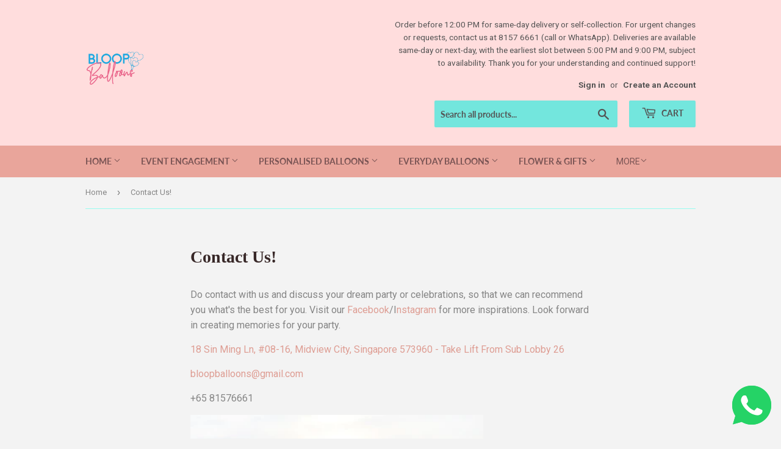

--- FILE ---
content_type: text/html; charset=utf-8
request_url: https://www.bloopballoons.com/pages/contact-us
body_size: 18902
content:
<!doctype html>
<html class="no-touch no-js">
<head>
  <script>(function(H){H.className=H.className.replace(/\bno-js\b/,'js')})(document.documentElement)</script>
  <!-- Basic page needs ================================================== -->
  <meta charset="utf-8">
  <meta http-equiv="X-UA-Compatible" content="IE=edge,chrome=1">

  
  <link rel="shortcut icon" href="//www.bloopballoons.com/cdn/shop/files/New_Bloop_Balloons_Logo_32x32.png?v=1613702903" type="image/png" />
  

  <!-- Title and description ================================================== -->
  <title>
  Customised Balloons Decorations for Birthday Party In Singapore &ndash; Bloop Balloons
  </title>

  
    <meta name="description" content="Celebrate in style with our customised balloon decorations! We have balloons for all occasions, birthday, anniversary, graduation, hen night party and wedding etc.">
  

  <!-- Product meta ================================================== -->
  <!-- /snippets/social-meta-tags.liquid -->




<meta property="og:site_name" content="Bloop Balloons">
<meta property="og:url" content="https://www.bloopballoons.com/pages/contact-us">
<meta property="og:title" content="Customised Balloons Decorations for Birthday Party In Singapore">
<meta property="og:type" content="website">
<meta property="og:description" content="Celebrate in style with our customised balloon decorations! We have balloons for all occasions, birthday, anniversary, graduation, hen night party and wedding etc.">





<meta name="twitter:card" content="summary_large_image">
<meta name="twitter:title" content="Customised Balloons Decorations for Birthday Party In Singapore">
<meta name="twitter:description" content="Celebrate in style with our customised balloon decorations! We have balloons for all occasions, birthday, anniversary, graduation, hen night party and wedding etc.">


  <!-- Helpers ================================================== -->
  <link rel="canonical" href="https://www.bloopballoons.com/pages/contact-us">
  <meta name="viewport" content="width=device-width,initial-scale=1">

  <!-- CSS ================================================== -->
  <link href="//www.bloopballoons.com/cdn/shop/t/5/assets/theme.scss.css?v=13976769583962899521767641802" rel="stylesheet" type="text/css" media="all" />

  <!-- Header hook for plugins ================================================== -->
  <script>window.performance && window.performance.mark && window.performance.mark('shopify.content_for_header.start');</script><meta name="google-site-verification" content="l634ycLXnoRcIx5EMByx5kr35wmas0Lieo5YyLsaTPQ">
<meta id="shopify-digital-wallet" name="shopify-digital-wallet" content="/192118821/digital_wallets/dialog">
<meta name="shopify-checkout-api-token" content="f76e600b9ec3aa5e00046f07a6e6548f">
<meta id="in-context-paypal-metadata" data-shop-id="192118821" data-venmo-supported="false" data-environment="production" data-locale="en_US" data-paypal-v4="true" data-currency="SGD">
<script async="async" src="/checkouts/internal/preloads.js?locale=en-SG"></script>
<script id="shopify-features" type="application/json">{"accessToken":"f76e600b9ec3aa5e00046f07a6e6548f","betas":["rich-media-storefront-analytics"],"domain":"www.bloopballoons.com","predictiveSearch":true,"shopId":192118821,"locale":"en"}</script>
<script>var Shopify = Shopify || {};
Shopify.shop = "bloop-balloons.myshopify.com";
Shopify.locale = "en";
Shopify.currency = {"active":"SGD","rate":"1.0"};
Shopify.country = "SG";
Shopify.theme = {"name":"Supply","id":78715158595,"schema_name":"Supply","schema_version":"8.9.5","theme_store_id":679,"role":"main"};
Shopify.theme.handle = "null";
Shopify.theme.style = {"id":null,"handle":null};
Shopify.cdnHost = "www.bloopballoons.com/cdn";
Shopify.routes = Shopify.routes || {};
Shopify.routes.root = "/";</script>
<script type="module">!function(o){(o.Shopify=o.Shopify||{}).modules=!0}(window);</script>
<script>!function(o){function n(){var o=[];function n(){o.push(Array.prototype.slice.apply(arguments))}return n.q=o,n}var t=o.Shopify=o.Shopify||{};t.loadFeatures=n(),t.autoloadFeatures=n()}(window);</script>
<script id="shop-js-analytics" type="application/json">{"pageType":"page"}</script>
<script defer="defer" async type="module" src="//www.bloopballoons.com/cdn/shopifycloud/shop-js/modules/v2/client.init-shop-cart-sync_BT-GjEfc.en.esm.js"></script>
<script defer="defer" async type="module" src="//www.bloopballoons.com/cdn/shopifycloud/shop-js/modules/v2/chunk.common_D58fp_Oc.esm.js"></script>
<script defer="defer" async type="module" src="//www.bloopballoons.com/cdn/shopifycloud/shop-js/modules/v2/chunk.modal_xMitdFEc.esm.js"></script>
<script type="module">
  await import("//www.bloopballoons.com/cdn/shopifycloud/shop-js/modules/v2/client.init-shop-cart-sync_BT-GjEfc.en.esm.js");
await import("//www.bloopballoons.com/cdn/shopifycloud/shop-js/modules/v2/chunk.common_D58fp_Oc.esm.js");
await import("//www.bloopballoons.com/cdn/shopifycloud/shop-js/modules/v2/chunk.modal_xMitdFEc.esm.js");

  window.Shopify.SignInWithShop?.initShopCartSync?.({"fedCMEnabled":true,"windoidEnabled":true});

</script>
<script>(function() {
  var isLoaded = false;
  function asyncLoad() {
    if (isLoaded) return;
    isLoaded = true;
    var urls = ["https:\/\/sprt-mws-legacy-files.spur-i-t.com\/deliverydate\/source.js?mw_deliverydate_t=1580754736\u0026shop=bloop-balloons.myshopify.com","https:\/\/beeapp.me\/jstag\/px-whatsapp.js?shop=bloop-balloons.myshopify.com"];
    for (var i = 0; i < urls.length; i++) {
      var s = document.createElement('script');
      s.type = 'text/javascript';
      s.async = true;
      s.src = urls[i];
      var x = document.getElementsByTagName('script')[0];
      x.parentNode.insertBefore(s, x);
    }
  };
  if(window.attachEvent) {
    window.attachEvent('onload', asyncLoad);
  } else {
    window.addEventListener('load', asyncLoad, false);
  }
})();</script>
<script id="__st">var __st={"a":192118821,"offset":28800,"reqid":"fd13f035-0cd3-471e-8a1d-a78ab848d7de-1769126139","pageurl":"www.bloopballoons.com\/pages\/contact-us","s":"pages-47404384323","u":"09e2fa9087e3","p":"page","rtyp":"page","rid":47404384323};</script>
<script>window.ShopifyPaypalV4VisibilityTracking = true;</script>
<script id="captcha-bootstrap">!function(){'use strict';const t='contact',e='account',n='new_comment',o=[[t,t],['blogs',n],['comments',n],[t,'customer']],c=[[e,'customer_login'],[e,'guest_login'],[e,'recover_customer_password'],[e,'create_customer']],r=t=>t.map((([t,e])=>`form[action*='/${t}']:not([data-nocaptcha='true']) input[name='form_type'][value='${e}']`)).join(','),a=t=>()=>t?[...document.querySelectorAll(t)].map((t=>t.form)):[];function s(){const t=[...o],e=r(t);return a(e)}const i='password',u='form_key',d=['recaptcha-v3-token','g-recaptcha-response','h-captcha-response',i],f=()=>{try{return window.sessionStorage}catch{return}},m='__shopify_v',_=t=>t.elements[u];function p(t,e,n=!1){try{const o=window.sessionStorage,c=JSON.parse(o.getItem(e)),{data:r}=function(t){const{data:e,action:n}=t;return t[m]||n?{data:e,action:n}:{data:t,action:n}}(c);for(const[e,n]of Object.entries(r))t.elements[e]&&(t.elements[e].value=n);n&&o.removeItem(e)}catch(o){console.error('form repopulation failed',{error:o})}}const l='form_type',E='cptcha';function T(t){t.dataset[E]=!0}const w=window,h=w.document,L='Shopify',v='ce_forms',y='captcha';let A=!1;((t,e)=>{const n=(g='f06e6c50-85a8-45c8-87d0-21a2b65856fe',I='https://cdn.shopify.com/shopifycloud/storefront-forms-hcaptcha/ce_storefront_forms_captcha_hcaptcha.v1.5.2.iife.js',D={infoText:'Protected by hCaptcha',privacyText:'Privacy',termsText:'Terms'},(t,e,n)=>{const o=w[L][v],c=o.bindForm;if(c)return c(t,g,e,D).then(n);var r;o.q.push([[t,g,e,D],n]),r=I,A||(h.body.append(Object.assign(h.createElement('script'),{id:'captcha-provider',async:!0,src:r})),A=!0)});var g,I,D;w[L]=w[L]||{},w[L][v]=w[L][v]||{},w[L][v].q=[],w[L][y]=w[L][y]||{},w[L][y].protect=function(t,e){n(t,void 0,e),T(t)},Object.freeze(w[L][y]),function(t,e,n,w,h,L){const[v,y,A,g]=function(t,e,n){const i=e?o:[],u=t?c:[],d=[...i,...u],f=r(d),m=r(i),_=r(d.filter((([t,e])=>n.includes(e))));return[a(f),a(m),a(_),s()]}(w,h,L),I=t=>{const e=t.target;return e instanceof HTMLFormElement?e:e&&e.form},D=t=>v().includes(t);t.addEventListener('submit',(t=>{const e=I(t);if(!e)return;const n=D(e)&&!e.dataset.hcaptchaBound&&!e.dataset.recaptchaBound,o=_(e),c=g().includes(e)&&(!o||!o.value);(n||c)&&t.preventDefault(),c&&!n&&(function(t){try{if(!f())return;!function(t){const e=f();if(!e)return;const n=_(t);if(!n)return;const o=n.value;o&&e.removeItem(o)}(t);const e=Array.from(Array(32),(()=>Math.random().toString(36)[2])).join('');!function(t,e){_(t)||t.append(Object.assign(document.createElement('input'),{type:'hidden',name:u})),t.elements[u].value=e}(t,e),function(t,e){const n=f();if(!n)return;const o=[...t.querySelectorAll(`input[type='${i}']`)].map((({name:t})=>t)),c=[...d,...o],r={};for(const[a,s]of new FormData(t).entries())c.includes(a)||(r[a]=s);n.setItem(e,JSON.stringify({[m]:1,action:t.action,data:r}))}(t,e)}catch(e){console.error('failed to persist form',e)}}(e),e.submit())}));const S=(t,e)=>{t&&!t.dataset[E]&&(n(t,e.some((e=>e===t))),T(t))};for(const o of['focusin','change'])t.addEventListener(o,(t=>{const e=I(t);D(e)&&S(e,y())}));const B=e.get('form_key'),M=e.get(l),P=B&&M;t.addEventListener('DOMContentLoaded',(()=>{const t=y();if(P)for(const e of t)e.elements[l].value===M&&p(e,B);[...new Set([...A(),...v().filter((t=>'true'===t.dataset.shopifyCaptcha))])].forEach((e=>S(e,t)))}))}(h,new URLSearchParams(w.location.search),n,t,e,['guest_login'])})(!0,!0)}();</script>
<script integrity="sha256-4kQ18oKyAcykRKYeNunJcIwy7WH5gtpwJnB7kiuLZ1E=" data-source-attribution="shopify.loadfeatures" defer="defer" src="//www.bloopballoons.com/cdn/shopifycloud/storefront/assets/storefront/load_feature-a0a9edcb.js" crossorigin="anonymous"></script>
<script data-source-attribution="shopify.dynamic_checkout.dynamic.init">var Shopify=Shopify||{};Shopify.PaymentButton=Shopify.PaymentButton||{isStorefrontPortableWallets:!0,init:function(){window.Shopify.PaymentButton.init=function(){};var t=document.createElement("script");t.src="https://www.bloopballoons.com/cdn/shopifycloud/portable-wallets/latest/portable-wallets.en.js",t.type="module",document.head.appendChild(t)}};
</script>
<script data-source-attribution="shopify.dynamic_checkout.buyer_consent">
  function portableWalletsHideBuyerConsent(e){var t=document.getElementById("shopify-buyer-consent"),n=document.getElementById("shopify-subscription-policy-button");t&&n&&(t.classList.add("hidden"),t.setAttribute("aria-hidden","true"),n.removeEventListener("click",e))}function portableWalletsShowBuyerConsent(e){var t=document.getElementById("shopify-buyer-consent"),n=document.getElementById("shopify-subscription-policy-button");t&&n&&(t.classList.remove("hidden"),t.removeAttribute("aria-hidden"),n.addEventListener("click",e))}window.Shopify?.PaymentButton&&(window.Shopify.PaymentButton.hideBuyerConsent=portableWalletsHideBuyerConsent,window.Shopify.PaymentButton.showBuyerConsent=portableWalletsShowBuyerConsent);
</script>
<script data-source-attribution="shopify.dynamic_checkout.cart.bootstrap">document.addEventListener("DOMContentLoaded",(function(){function t(){return document.querySelector("shopify-accelerated-checkout-cart, shopify-accelerated-checkout")}if(t())Shopify.PaymentButton.init();else{new MutationObserver((function(e,n){t()&&(Shopify.PaymentButton.init(),n.disconnect())})).observe(document.body,{childList:!0,subtree:!0})}}));
</script>
<link id="shopify-accelerated-checkout-styles" rel="stylesheet" media="screen" href="https://www.bloopballoons.com/cdn/shopifycloud/portable-wallets/latest/accelerated-checkout-backwards-compat.css" crossorigin="anonymous">
<style id="shopify-accelerated-checkout-cart">
        #shopify-buyer-consent {
  margin-top: 1em;
  display: inline-block;
  width: 100%;
}

#shopify-buyer-consent.hidden {
  display: none;
}

#shopify-subscription-policy-button {
  background: none;
  border: none;
  padding: 0;
  text-decoration: underline;
  font-size: inherit;
  cursor: pointer;
}

#shopify-subscription-policy-button::before {
  box-shadow: none;
}

      </style>

<script>window.performance && window.performance.mark && window.performance.mark('shopify.content_for_header.end');</script>

  
  

  <script src="//www.bloopballoons.com/cdn/shop/t/5/assets/jquery-2.2.3.min.js?v=58211863146907186831577388163" type="text/javascript"></script>

  <script src="//www.bloopballoons.com/cdn/shop/t/5/assets/lazysizes.min.js?v=8147953233334221341577388164" async="async"></script>
  <script src="//www.bloopballoons.com/cdn/shop/t/5/assets/vendor.js?v=106177282645720727331577388166" defer="defer"></script>
  <script src="//www.bloopballoons.com/cdn/shop/t/5/assets/theme.js?v=25302956473073369311739190274" defer="defer"></script>
  <link href="//www.bloopballoons.com/cdn/shop/t/5/assets/shopstorm-apps.scss.css?v=44200075104732991851577624205" rel="stylesheet" type="text/css" media="all" />
  <script async src="https://app-cdn.productcustomizer.com/assets/storefront/product-customizer-v2-38ff7ba5c696ad5727db29bc077fb96ae4e000d3b5e685f8c9ede3fe839320a8.js?shop=bloop-balloons.myshopify.com" type="text/javascript"></script>
  <script src="https://shopoe.net/app.js"></script>

<!--   This area was rendered by Stores App --> 
	<link rel="stylesheet" href="//www.bloopballoons.com/cdn/shop/t/5/assets/globostores.scss.css?v=36929147300544519021579708560" type="text/css" media="all">


<script src="https://cdn.klokantech.com/maptilerlayer/v1/index.js"></script>
<script>
    var gbStoreProduct = null;
    var gbStoreOrder = [];
    var StoresApp = StoresApp || {};
    StoresApp.shopUrl = 'bloop-balloons.myshopify.com';
    var gbStoreSetting = {"design":{"color":{"textOutOfStock":"#ff0000","textInStock":"#0000ff","textShippingMethod":"#000000","shippingMethodBackground":"#fbfbfb","shippingMethodHover":"#dbe78e","textShippingMethodHover":"000000","textShippingMethodSelected":"000000","shippingMethodSelected":"#f5deb3","calendarBackground":"#ffffff","dayHover":"#b1dcfb","daySelected":"#0089ec","calendarText":"#000000","textDayHover":"#000000","textDaySelected":"#000000","timeSlot":"#ffffff","timeSlotHover":"#b1dcfb","timeSlotSelected":"#0089ec","textTimeSlot":"#000000","textTimeSlotHover":"#000000","textTimeSlotSelected":"#000000"},"items":["shipping","storePickup","localDelivery"]},"storePickup":{"status":true,"filter":{"status":true,"name":true,"tag":true,"group":true,"radius":true},"pickup_condition":{"subtotal":{"greater":null,"less":null},"operator":"AND","quantity":{"greater":null,"less":null},"enable_pickup":"1"}},"general":{"googleMap":{"status":false,"apiKey":null,"style":"Standard","zoom":"12","pinIcon":"https:\/\/stores.globosoftware.net\/images\/location-512.png","distance_length_unit":"km"},"inventory":{"hideOutOfStockLocations":false,"onlyShowOutOfStockOrInStock":false,"showUnlinkedLocations":false,"useInventoryThreshold":false,"outOfStock":{"number":0,"text":"Out of Stock"},"lowStock":{"number":5,"text":"Low Stock"},"highStock":{"number":null,"text":"High Stock"},"noInventoryFound":{"show":false,"text":null}}},"localDelivery":{"status":true,"validation":"0","distance":"50","distanceUnit":"km"},"shipping":{"status":false},"json_map_style":"[]"};
    var gbStoreLanguages = [{"name":"English","code":"en","translate":{"widget":{"enterPostalCode":"Enter your postal code into the field below to check if you are eligible for local delivery:","dateLocalDeliveryPlaceholder":"Choose the delivery date.","dateLocalDeliveryRequiredMessage":"Please select a delivery date.","noStoreFound":"No stores were found.","shippingText":"Shipping","storePickupText":"Store Pickup","localDeliveryText":"Local Delivery","findLocationText":"Find location button","findLocationPlaceholder":"Find my location","filterByGroup":"Filter by group","filterByTag":"Filter by tag","moreInfoText":"More information","dateTimePlaceholder":"Choose datetime","pickupStoreRequiredMessage":"Please pickup a store","pickupTimeRequiredMessage":"Please pickup a store","popupGetDirection":"Get Directions","popupPhone":"Phone","popupFax":"Fax","popupEmail":"Email","popupNote":"Note","popupOpenHour":"Opening hours","popupStoreClose":"Store Close","searchText":"Search button","mondayText":"Monday","tuesdayText":"Tuesday","wednesdayText":"Wednesday","thursdayText":"Thursday","fridayText":"Friday","saturdayText":"Saturday","sundayText":"Sunday","zipCodeRequiredMessage":"Please enter a valid zipcode","deliveryNotAvailable":"Sorry, delivery is not available in your area.","deliveryAvailable":"Great! You are eligible for delivery."},"checkout":{"contact":{"shipping_address_title":"Pickup information"},"thank_you":{"marker":{"shipping":"Pickup address"},"shipping_address_title":"Pickup address"},"general":{"continue_to_shipping_method":"Continue"},"order_summary":{"free_shipping_discount_label":"Free pickup","shipping_label":"Store Pickup"},"shipping":{"title":"Store Pickup","waiting_on_rate_notice":"Please wait while we fetch available pickup rates...","no_rates_for_cart_or_destination_notice":"Pickup is not available for your cart or destination.","no_rates_for_country_notice":"We don't offer pickups in .","please_enter_your_shipping_information_notice":"Please go back to the shopping cart page and choose a pickup location."},"payment":{"same_billing_address_label":"Please use the option below \u2b07","different_billing_address_label":"Use a different billing address"}}}}];
    var gbStoreProductDefault = {"productId":4389841895491,"variantId":31365283872835,"title":"Store Pickup","handle":"globo-store-pickup"};
    var gbStoreLanguageDefault = "en";
        StoresApp.locale = StoresApp.locale || "en";
        StoresApp.shopGoogleMapStyle= '[]';
        StoresApp.defaultLat = 21.046895;
        StoresApp.defaultLong = 105.788200;
        StoresApp.zoomLevel = "12";
        StoresApp.distance_unit = "km";
        StoresApp.hasStoreIcon = true;
        StoresApp.item_count = 0;
        StoresApp.total_price = 0;
        StoresApp.translation_6 = "Not found";
        StoresApp.defaultIcon = 'https://stores.globosoftware.net/images/location-512.png';
        StoresApp.isCartPage = false;
        StoresApp.enable_pickup = 1;
        StoresApp.translation= {"enterPostalCode":"Enter your postal code into the field below to check if you are eligible for local delivery:","dateLocalDeliveryPlaceholder":"Choose the delivery date.","dateLocalDeliveryRequiredMessage":"Please select a delivery date.","noStoreFound":"No stores were found.","shippingText":"Shipping","storePickupText":"Store Pickup","localDeliveryText":"Local Delivery","findLocationText":"Find location button","findLocationPlaceholder":"Find my location","filterByGroup":"Filter by group","filterByTag":"Filter by tag","moreInfoText":"More information","dateTimePlaceholder":"Choose datetime","pickupStoreRequiredMessage":"Please pickup a store","pickupTimeRequiredMessage":"Please pickup a store","popupGetDirection":"Get Directions","popupPhone":"Phone","popupFax":"Fax","popupEmail":"Email","popupNote":"Note","popupOpenHour":"Opening hours","popupStoreClose":"Store Close","searchText":"Search button","mondayText":"Monday","tuesdayText":"Tuesday","wednesdayText":"Wednesday","thursdayText":"Thursday","fridayText":"Friday","saturdayText":"Saturday","sundayText":"Sunday","zipCodeRequiredMessage":"Please enter a valid zipcode","deliveryNotAvailable":"Sorry, delivery is not available in your area.","deliveryAvailable":"Great! You are eligible for delivery."};
        StoresApp.settings = {"subtotal":{"greater":null,"less":null},"operator":"AND","quantity":{"greater":null,"less":null},"enable_pickup":"1"};
</script>


<script type="text/javascript" src="//www.bloopballoons.com/cdn/shop/t/5/assets/globostoreslist.js?v=52194139063577340911579708564" async></script>


 
<!-- End Area -->
<!-- BEGIN app block: shopify://apps/delivery-pickup/blocks/odd-block/80605365-b4f4-42ba-9b84-3d39984a49dc -->  
  
  
  
  
  <script>
    function _0x2197(_0x2946b1,_0x6c7c4c){var _0x15d7c5=_0x15d7();return _0x2197=function(_0x219790,_0xc28fad){_0x219790=_0x219790-0x11e;var _0x5e1640=_0x15d7c5[_0x219790];return _0x5e1640;},_0x2197(_0x2946b1,_0x6c7c4c);}var _0x50d14b=_0x2197;(function(_0x227c2c,_0x423dfc){var _0x1ec0c9=_0x2197,_0x4f0baa=_0x227c2c();while(!![]){try{var _0x411c1e=parseInt(_0x1ec0c9(0x128))/0x1*(-parseInt(_0x1ec0c9(0x123))/0x2)+-parseInt(_0x1ec0c9(0x12b))/0x3+-parseInt(_0x1ec0c9(0x131))/0x4*(-parseInt(_0x1ec0c9(0x132))/0x5)+parseInt(_0x1ec0c9(0x133))/0x6*(parseInt(_0x1ec0c9(0x130))/0x7)+parseInt(_0x1ec0c9(0x126))/0x8*(-parseInt(_0x1ec0c9(0x12c))/0x9)+parseInt(_0x1ec0c9(0x121))/0xa+-parseInt(_0x1ec0c9(0x11e))/0xb*(-parseInt(_0x1ec0c9(0x135))/0xc);if(_0x411c1e===_0x423dfc)break;else _0x4f0baa['push'](_0x4f0baa['shift']());}catch(_0x405d49){_0x4f0baa['push'](_0x4f0baa['shift']());}}}(_0x15d7,0x9a9d2),window[_0x50d14b(0x12e)]=_0x50d14b(0x127));if(location['href'][_0x50d14b(0x12a)](_0x50d14b(0x136))){var order_id=atob(location[_0x50d14b(0x120)][_0x50d14b(0x129)]('?data=')[0x1])[_0x50d14b(0x129)]('&')[0x0][_0x50d14b(0x129)]('order_id=')[0x1],ty_link=atob(location[_0x50d14b(0x120)][_0x50d14b(0x129)](_0x50d14b(0x12f))[0x1])[_0x50d14b(0x129)]('&')[0x1][_0x50d14b(0x129)](_0x50d14b(0x137))[0x1],exist_id=localStorage[_0x50d14b(0x134)](_0x50d14b(0x122)),orderArray={};exist_id?(!JSON[_0x50d14b(0x124)](exist_id)[order_id]&&(orderArray[order_id]='0'),orderArray={...JSON['parse'](exist_id),...orderArray}):orderArray[order_id]='0',window[_0x50d14b(0x138)][_0x50d14b(0x125)](_0x50d14b(0x122),JSON[_0x50d14b(0x12d)](orderArray)),ty_link!=''&&(window[_0x50d14b(0x11f)]=ty_link);}function _0x15d7(){var _0x478bff=['997208RoDepl','{"0":1}','418478tReEui','split','includes','2243148YpOopi','81UqgdRC','stringify','prevent_checkout','?data=','35vemzzr','120NhMRkl','202715cchOqN','55716JRSdAd','getItem','20389548XjGGUI','data','order_link=','localStorage','11HvWIeX','location','href','7964580uJGPEk','order_id','6wJgwxN','parse','setItem'];_0x15d7=function(){return _0x478bff;};return _0x15d7();}
  </script><!-- When to load our JS only in cart page but we need to load in customer order detail and account page for reschedule order details --><!-- To load our preview using "run wizard" button that time use this JS -->
 <script type="text/javascript" async src="https://odd.identixweb.com/order-delivery-date/assets/js/odd_preview.min.js"></script>

  <!-- END app block --><meta property="og:image" content="https://cdn.shopify.com/s/files/1/0001/9211/8821/files/Happy_Graduation_June_2025_656a9cec-0387-45c8-a3cb-44ff2bc9d104.gif?v=1750591236" />
<meta property="og:image:secure_url" content="https://cdn.shopify.com/s/files/1/0001/9211/8821/files/Happy_Graduation_June_2025_656a9cec-0387-45c8-a3cb-44ff2bc9d104.gif?v=1750591236" />
<meta property="og:image:width" content="2245" />
<meta property="og:image:height" content="880" />
<link href="https://monorail-edge.shopifysvc.com" rel="dns-prefetch">
<script>(function(){if ("sendBeacon" in navigator && "performance" in window) {try {var session_token_from_headers = performance.getEntriesByType('navigation')[0].serverTiming.find(x => x.name == '_s').description;} catch {var session_token_from_headers = undefined;}var session_cookie_matches = document.cookie.match(/_shopify_s=([^;]*)/);var session_token_from_cookie = session_cookie_matches && session_cookie_matches.length === 2 ? session_cookie_matches[1] : "";var session_token = session_token_from_headers || session_token_from_cookie || "";function handle_abandonment_event(e) {var entries = performance.getEntries().filter(function(entry) {return /monorail-edge.shopifysvc.com/.test(entry.name);});if (!window.abandonment_tracked && entries.length === 0) {window.abandonment_tracked = true;var currentMs = Date.now();var navigation_start = performance.timing.navigationStart;var payload = {shop_id: 192118821,url: window.location.href,navigation_start,duration: currentMs - navigation_start,session_token,page_type: "page"};window.navigator.sendBeacon("https://monorail-edge.shopifysvc.com/v1/produce", JSON.stringify({schema_id: "online_store_buyer_site_abandonment/1.1",payload: payload,metadata: {event_created_at_ms: currentMs,event_sent_at_ms: currentMs}}));}}window.addEventListener('pagehide', handle_abandonment_event);}}());</script>
<script id="web-pixels-manager-setup">(function e(e,d,r,n,o){if(void 0===o&&(o={}),!Boolean(null===(a=null===(i=window.Shopify)||void 0===i?void 0:i.analytics)||void 0===a?void 0:a.replayQueue)){var i,a;window.Shopify=window.Shopify||{};var t=window.Shopify;t.analytics=t.analytics||{};var s=t.analytics;s.replayQueue=[],s.publish=function(e,d,r){return s.replayQueue.push([e,d,r]),!0};try{self.performance.mark("wpm:start")}catch(e){}var l=function(){var e={modern:/Edge?\/(1{2}[4-9]|1[2-9]\d|[2-9]\d{2}|\d{4,})\.\d+(\.\d+|)|Firefox\/(1{2}[4-9]|1[2-9]\d|[2-9]\d{2}|\d{4,})\.\d+(\.\d+|)|Chrom(ium|e)\/(9{2}|\d{3,})\.\d+(\.\d+|)|(Maci|X1{2}).+ Version\/(15\.\d+|(1[6-9]|[2-9]\d|\d{3,})\.\d+)([,.]\d+|)( \(\w+\)|)( Mobile\/\w+|) Safari\/|Chrome.+OPR\/(9{2}|\d{3,})\.\d+\.\d+|(CPU[ +]OS|iPhone[ +]OS|CPU[ +]iPhone|CPU IPhone OS|CPU iPad OS)[ +]+(15[._]\d+|(1[6-9]|[2-9]\d|\d{3,})[._]\d+)([._]\d+|)|Android:?[ /-](13[3-9]|1[4-9]\d|[2-9]\d{2}|\d{4,})(\.\d+|)(\.\d+|)|Android.+Firefox\/(13[5-9]|1[4-9]\d|[2-9]\d{2}|\d{4,})\.\d+(\.\d+|)|Android.+Chrom(ium|e)\/(13[3-9]|1[4-9]\d|[2-9]\d{2}|\d{4,})\.\d+(\.\d+|)|SamsungBrowser\/([2-9]\d|\d{3,})\.\d+/,legacy:/Edge?\/(1[6-9]|[2-9]\d|\d{3,})\.\d+(\.\d+|)|Firefox\/(5[4-9]|[6-9]\d|\d{3,})\.\d+(\.\d+|)|Chrom(ium|e)\/(5[1-9]|[6-9]\d|\d{3,})\.\d+(\.\d+|)([\d.]+$|.*Safari\/(?![\d.]+ Edge\/[\d.]+$))|(Maci|X1{2}).+ Version\/(10\.\d+|(1[1-9]|[2-9]\d|\d{3,})\.\d+)([,.]\d+|)( \(\w+\)|)( Mobile\/\w+|) Safari\/|Chrome.+OPR\/(3[89]|[4-9]\d|\d{3,})\.\d+\.\d+|(CPU[ +]OS|iPhone[ +]OS|CPU[ +]iPhone|CPU IPhone OS|CPU iPad OS)[ +]+(10[._]\d+|(1[1-9]|[2-9]\d|\d{3,})[._]\d+)([._]\d+|)|Android:?[ /-](13[3-9]|1[4-9]\d|[2-9]\d{2}|\d{4,})(\.\d+|)(\.\d+|)|Mobile Safari.+OPR\/([89]\d|\d{3,})\.\d+\.\d+|Android.+Firefox\/(13[5-9]|1[4-9]\d|[2-9]\d{2}|\d{4,})\.\d+(\.\d+|)|Android.+Chrom(ium|e)\/(13[3-9]|1[4-9]\d|[2-9]\d{2}|\d{4,})\.\d+(\.\d+|)|Android.+(UC? ?Browser|UCWEB|U3)[ /]?(15\.([5-9]|\d{2,})|(1[6-9]|[2-9]\d|\d{3,})\.\d+)\.\d+|SamsungBrowser\/(5\.\d+|([6-9]|\d{2,})\.\d+)|Android.+MQ{2}Browser\/(14(\.(9|\d{2,})|)|(1[5-9]|[2-9]\d|\d{3,})(\.\d+|))(\.\d+|)|K[Aa][Ii]OS\/(3\.\d+|([4-9]|\d{2,})\.\d+)(\.\d+|)/},d=e.modern,r=e.legacy,n=navigator.userAgent;return n.match(d)?"modern":n.match(r)?"legacy":"unknown"}(),u="modern"===l?"modern":"legacy",c=(null!=n?n:{modern:"",legacy:""})[u],f=function(e){return[e.baseUrl,"/wpm","/b",e.hashVersion,"modern"===e.buildTarget?"m":"l",".js"].join("")}({baseUrl:d,hashVersion:r,buildTarget:u}),m=function(e){var d=e.version,r=e.bundleTarget,n=e.surface,o=e.pageUrl,i=e.monorailEndpoint;return{emit:function(e){var a=e.status,t=e.errorMsg,s=(new Date).getTime(),l=JSON.stringify({metadata:{event_sent_at_ms:s},events:[{schema_id:"web_pixels_manager_load/3.1",payload:{version:d,bundle_target:r,page_url:o,status:a,surface:n,error_msg:t},metadata:{event_created_at_ms:s}}]});if(!i)return console&&console.warn&&console.warn("[Web Pixels Manager] No Monorail endpoint provided, skipping logging."),!1;try{return self.navigator.sendBeacon.bind(self.navigator)(i,l)}catch(e){}var u=new XMLHttpRequest;try{return u.open("POST",i,!0),u.setRequestHeader("Content-Type","text/plain"),u.send(l),!0}catch(e){return console&&console.warn&&console.warn("[Web Pixels Manager] Got an unhandled error while logging to Monorail."),!1}}}}({version:r,bundleTarget:l,surface:e.surface,pageUrl:self.location.href,monorailEndpoint:e.monorailEndpoint});try{o.browserTarget=l,function(e){var d=e.src,r=e.async,n=void 0===r||r,o=e.onload,i=e.onerror,a=e.sri,t=e.scriptDataAttributes,s=void 0===t?{}:t,l=document.createElement("script"),u=document.querySelector("head"),c=document.querySelector("body");if(l.async=n,l.src=d,a&&(l.integrity=a,l.crossOrigin="anonymous"),s)for(var f in s)if(Object.prototype.hasOwnProperty.call(s,f))try{l.dataset[f]=s[f]}catch(e){}if(o&&l.addEventListener("load",o),i&&l.addEventListener("error",i),u)u.appendChild(l);else{if(!c)throw new Error("Did not find a head or body element to append the script");c.appendChild(l)}}({src:f,async:!0,onload:function(){if(!function(){var e,d;return Boolean(null===(d=null===(e=window.Shopify)||void 0===e?void 0:e.analytics)||void 0===d?void 0:d.initialized)}()){var d=window.webPixelsManager.init(e)||void 0;if(d){var r=window.Shopify.analytics;r.replayQueue.forEach((function(e){var r=e[0],n=e[1],o=e[2];d.publishCustomEvent(r,n,o)})),r.replayQueue=[],r.publish=d.publishCustomEvent,r.visitor=d.visitor,r.initialized=!0}}},onerror:function(){return m.emit({status:"failed",errorMsg:"".concat(f," has failed to load")})},sri:function(e){var d=/^sha384-[A-Za-z0-9+/=]+$/;return"string"==typeof e&&d.test(e)}(c)?c:"",scriptDataAttributes:o}),m.emit({status:"loading"})}catch(e){m.emit({status:"failed",errorMsg:(null==e?void 0:e.message)||"Unknown error"})}}})({shopId: 192118821,storefrontBaseUrl: "https://www.bloopballoons.com",extensionsBaseUrl: "https://extensions.shopifycdn.com/cdn/shopifycloud/web-pixels-manager",monorailEndpoint: "https://monorail-edge.shopifysvc.com/unstable/produce_batch",surface: "storefront-renderer",enabledBetaFlags: ["2dca8a86"],webPixelsConfigList: [{"id":"756646136","configuration":"{\"accountID\":\"111\"}","eventPayloadVersion":"v1","runtimeContext":"STRICT","scriptVersion":"08884ba34b1cf5b482b30f8d9d572f18","type":"APP","apiClientId":1788279,"privacyPurposes":["ANALYTICS","MARKETING","SALE_OF_DATA"],"dataSharingAdjustments":{"protectedCustomerApprovalScopes":["read_customer_address","read_customer_email","read_customer_name","read_customer_personal_data","read_customer_phone"]}},{"id":"477561080","configuration":"{\"config\":\"{\\\"pixel_id\\\":\\\"AW-711679596\\\",\\\"target_country\\\":\\\"SG\\\",\\\"gtag_events\\\":[{\\\"type\\\":\\\"search\\\",\\\"action_label\\\":\\\"AW-711679596\\\/rSg3CK28jMABEOy8rdMC\\\"},{\\\"type\\\":\\\"begin_checkout\\\",\\\"action_label\\\":\\\"AW-711679596\\\/ZeGVCKq8jMABEOy8rdMC\\\"},{\\\"type\\\":\\\"view_item\\\",\\\"action_label\\\":[\\\"AW-711679596\\\/ig8eCKS2jMABEOy8rdMC\\\",\\\"MC-8L2EFZE76G\\\"]},{\\\"type\\\":\\\"purchase\\\",\\\"action_label\\\":[\\\"AW-711679596\\\/6GCnCKG2jMABEOy8rdMC\\\",\\\"MC-8L2EFZE76G\\\"]},{\\\"type\\\":\\\"page_view\\\",\\\"action_label\\\":[\\\"AW-711679596\\\/gRUxCJ62jMABEOy8rdMC\\\",\\\"MC-8L2EFZE76G\\\"]},{\\\"type\\\":\\\"add_payment_info\\\",\\\"action_label\\\":\\\"AW-711679596\\\/qtVpCKi9jMABEOy8rdMC\\\"},{\\\"type\\\":\\\"add_to_cart\\\",\\\"action_label\\\":\\\"AW-711679596\\\/WfMJCKe2jMABEOy8rdMC\\\"}],\\\"enable_monitoring_mode\\\":false}\"}","eventPayloadVersion":"v1","runtimeContext":"OPEN","scriptVersion":"b2a88bafab3e21179ed38636efcd8a93","type":"APP","apiClientId":1780363,"privacyPurposes":[],"dataSharingAdjustments":{"protectedCustomerApprovalScopes":["read_customer_address","read_customer_email","read_customer_name","read_customer_personal_data","read_customer_phone"]}},{"id":"148603128","configuration":"{\"pixel_id\":\"1366755676836360\",\"pixel_type\":\"facebook_pixel\",\"metaapp_system_user_token\":\"-\"}","eventPayloadVersion":"v1","runtimeContext":"OPEN","scriptVersion":"ca16bc87fe92b6042fbaa3acc2fbdaa6","type":"APP","apiClientId":2329312,"privacyPurposes":["ANALYTICS","MARKETING","SALE_OF_DATA"],"dataSharingAdjustments":{"protectedCustomerApprovalScopes":["read_customer_address","read_customer_email","read_customer_name","read_customer_personal_data","read_customer_phone"]}},{"id":"82641144","eventPayloadVersion":"v1","runtimeContext":"LAX","scriptVersion":"1","type":"CUSTOM","privacyPurposes":["ANALYTICS"],"name":"Google Analytics tag (migrated)"},{"id":"shopify-app-pixel","configuration":"{}","eventPayloadVersion":"v1","runtimeContext":"STRICT","scriptVersion":"0450","apiClientId":"shopify-pixel","type":"APP","privacyPurposes":["ANALYTICS","MARKETING"]},{"id":"shopify-custom-pixel","eventPayloadVersion":"v1","runtimeContext":"LAX","scriptVersion":"0450","apiClientId":"shopify-pixel","type":"CUSTOM","privacyPurposes":["ANALYTICS","MARKETING"]}],isMerchantRequest: false,initData: {"shop":{"name":"Bloop Balloons","paymentSettings":{"currencyCode":"SGD"},"myshopifyDomain":"bloop-balloons.myshopify.com","countryCode":"SG","storefrontUrl":"https:\/\/www.bloopballoons.com"},"customer":null,"cart":null,"checkout":null,"productVariants":[],"purchasingCompany":null},},"https://www.bloopballoons.com/cdn","fcfee988w5aeb613cpc8e4bc33m6693e112",{"modern":"","legacy":""},{"shopId":"192118821","storefrontBaseUrl":"https:\/\/www.bloopballoons.com","extensionBaseUrl":"https:\/\/extensions.shopifycdn.com\/cdn\/shopifycloud\/web-pixels-manager","surface":"storefront-renderer","enabledBetaFlags":"[\"2dca8a86\"]","isMerchantRequest":"false","hashVersion":"fcfee988w5aeb613cpc8e4bc33m6693e112","publish":"custom","events":"[[\"page_viewed\",{}]]"});</script><script>
  window.ShopifyAnalytics = window.ShopifyAnalytics || {};
  window.ShopifyAnalytics.meta = window.ShopifyAnalytics.meta || {};
  window.ShopifyAnalytics.meta.currency = 'SGD';
  var meta = {"page":{"pageType":"page","resourceType":"page","resourceId":47404384323,"requestId":"fd13f035-0cd3-471e-8a1d-a78ab848d7de-1769126139"}};
  for (var attr in meta) {
    window.ShopifyAnalytics.meta[attr] = meta[attr];
  }
</script>
<script class="analytics">
  (function () {
    var customDocumentWrite = function(content) {
      var jquery = null;

      if (window.jQuery) {
        jquery = window.jQuery;
      } else if (window.Checkout && window.Checkout.$) {
        jquery = window.Checkout.$;
      }

      if (jquery) {
        jquery('body').append(content);
      }
    };

    var hasLoggedConversion = function(token) {
      if (token) {
        return document.cookie.indexOf('loggedConversion=' + token) !== -1;
      }
      return false;
    }

    var setCookieIfConversion = function(token) {
      if (token) {
        var twoMonthsFromNow = new Date(Date.now());
        twoMonthsFromNow.setMonth(twoMonthsFromNow.getMonth() + 2);

        document.cookie = 'loggedConversion=' + token + '; expires=' + twoMonthsFromNow;
      }
    }

    var trekkie = window.ShopifyAnalytics.lib = window.trekkie = window.trekkie || [];
    if (trekkie.integrations) {
      return;
    }
    trekkie.methods = [
      'identify',
      'page',
      'ready',
      'track',
      'trackForm',
      'trackLink'
    ];
    trekkie.factory = function(method) {
      return function() {
        var args = Array.prototype.slice.call(arguments);
        args.unshift(method);
        trekkie.push(args);
        return trekkie;
      };
    };
    for (var i = 0; i < trekkie.methods.length; i++) {
      var key = trekkie.methods[i];
      trekkie[key] = trekkie.factory(key);
    }
    trekkie.load = function(config) {
      trekkie.config = config || {};
      trekkie.config.initialDocumentCookie = document.cookie;
      var first = document.getElementsByTagName('script')[0];
      var script = document.createElement('script');
      script.type = 'text/javascript';
      script.onerror = function(e) {
        var scriptFallback = document.createElement('script');
        scriptFallback.type = 'text/javascript';
        scriptFallback.onerror = function(error) {
                var Monorail = {
      produce: function produce(monorailDomain, schemaId, payload) {
        var currentMs = new Date().getTime();
        var event = {
          schema_id: schemaId,
          payload: payload,
          metadata: {
            event_created_at_ms: currentMs,
            event_sent_at_ms: currentMs
          }
        };
        return Monorail.sendRequest("https://" + monorailDomain + "/v1/produce", JSON.stringify(event));
      },
      sendRequest: function sendRequest(endpointUrl, payload) {
        // Try the sendBeacon API
        if (window && window.navigator && typeof window.navigator.sendBeacon === 'function' && typeof window.Blob === 'function' && !Monorail.isIos12()) {
          var blobData = new window.Blob([payload], {
            type: 'text/plain'
          });

          if (window.navigator.sendBeacon(endpointUrl, blobData)) {
            return true;
          } // sendBeacon was not successful

        } // XHR beacon

        var xhr = new XMLHttpRequest();

        try {
          xhr.open('POST', endpointUrl);
          xhr.setRequestHeader('Content-Type', 'text/plain');
          xhr.send(payload);
        } catch (e) {
          console.log(e);
        }

        return false;
      },
      isIos12: function isIos12() {
        return window.navigator.userAgent.lastIndexOf('iPhone; CPU iPhone OS 12_') !== -1 || window.navigator.userAgent.lastIndexOf('iPad; CPU OS 12_') !== -1;
      }
    };
    Monorail.produce('monorail-edge.shopifysvc.com',
      'trekkie_storefront_load_errors/1.1',
      {shop_id: 192118821,
      theme_id: 78715158595,
      app_name: "storefront",
      context_url: window.location.href,
      source_url: "//www.bloopballoons.com/cdn/s/trekkie.storefront.8d95595f799fbf7e1d32231b9a28fd43b70c67d3.min.js"});

        };
        scriptFallback.async = true;
        scriptFallback.src = '//www.bloopballoons.com/cdn/s/trekkie.storefront.8d95595f799fbf7e1d32231b9a28fd43b70c67d3.min.js';
        first.parentNode.insertBefore(scriptFallback, first);
      };
      script.async = true;
      script.src = '//www.bloopballoons.com/cdn/s/trekkie.storefront.8d95595f799fbf7e1d32231b9a28fd43b70c67d3.min.js';
      first.parentNode.insertBefore(script, first);
    };
    trekkie.load(
      {"Trekkie":{"appName":"storefront","development":false,"defaultAttributes":{"shopId":192118821,"isMerchantRequest":null,"themeId":78715158595,"themeCityHash":"7404198919371918209","contentLanguage":"en","currency":"SGD","eventMetadataId":"b0339989-2e53-41c7-adb8-369c2e8be555"},"isServerSideCookieWritingEnabled":true,"monorailRegion":"shop_domain","enabledBetaFlags":["65f19447"]},"Session Attribution":{},"S2S":{"facebookCapiEnabled":true,"source":"trekkie-storefront-renderer","apiClientId":580111}}
    );

    var loaded = false;
    trekkie.ready(function() {
      if (loaded) return;
      loaded = true;

      window.ShopifyAnalytics.lib = window.trekkie;

      var originalDocumentWrite = document.write;
      document.write = customDocumentWrite;
      try { window.ShopifyAnalytics.merchantGoogleAnalytics.call(this); } catch(error) {};
      document.write = originalDocumentWrite;

      window.ShopifyAnalytics.lib.page(null,{"pageType":"page","resourceType":"page","resourceId":47404384323,"requestId":"fd13f035-0cd3-471e-8a1d-a78ab848d7de-1769126139","shopifyEmitted":true});

      var match = window.location.pathname.match(/checkouts\/(.+)\/(thank_you|post_purchase)/)
      var token = match? match[1]: undefined;
      if (!hasLoggedConversion(token)) {
        setCookieIfConversion(token);
        
      }
    });


        var eventsListenerScript = document.createElement('script');
        eventsListenerScript.async = true;
        eventsListenerScript.src = "//www.bloopballoons.com/cdn/shopifycloud/storefront/assets/shop_events_listener-3da45d37.js";
        document.getElementsByTagName('head')[0].appendChild(eventsListenerScript);

})();</script>
  <script>
  if (!window.ga || (window.ga && typeof window.ga !== 'function')) {
    window.ga = function ga() {
      (window.ga.q = window.ga.q || []).push(arguments);
      if (window.Shopify && window.Shopify.analytics && typeof window.Shopify.analytics.publish === 'function') {
        window.Shopify.analytics.publish("ga_stub_called", {}, {sendTo: "google_osp_migration"});
      }
      console.error("Shopify's Google Analytics stub called with:", Array.from(arguments), "\nSee https://help.shopify.com/manual/promoting-marketing/pixels/pixel-migration#google for more information.");
    };
    if (window.Shopify && window.Shopify.analytics && typeof window.Shopify.analytics.publish === 'function') {
      window.Shopify.analytics.publish("ga_stub_initialized", {}, {sendTo: "google_osp_migration"});
    }
  }
</script>
<script
  defer
  src="https://www.bloopballoons.com/cdn/shopifycloud/perf-kit/shopify-perf-kit-3.0.4.min.js"
  data-application="storefront-renderer"
  data-shop-id="192118821"
  data-render-region="gcp-us-central1"
  data-page-type="page"
  data-theme-instance-id="78715158595"
  data-theme-name="Supply"
  data-theme-version="8.9.5"
  data-monorail-region="shop_domain"
  data-resource-timing-sampling-rate="10"
  data-shs="true"
  data-shs-beacon="true"
  data-shs-export-with-fetch="true"
  data-shs-logs-sample-rate="1"
  data-shs-beacon-endpoint="https://www.bloopballoons.com/api/collect"
></script>
</head>
<body id="customised-balloons-decorations-for-birthday-party-in-singapore" class="template-page">

  <div id="shopify-section-header" class="shopify-section header-section"><header class="site-header" role="banner" data-section-id="header" data-section-type="header-section">
  <div class="wrapper">

    <div class="grid--full">
      <div class="grid-item large--one-half">
        
          <div class="h1 header-logo" itemscope itemtype="http://schema.org/Organization">
        
          
          

          <a href="/" itemprop="url">
            <div class="lazyload__image-wrapper no-js header-logo__image" style="max-width:95px;">
              <div style="padding-top:72.210700953961%;">
                <img class="lazyload js"
                  data-src="//www.bloopballoons.com/cdn/shop/files/New_Bloop_Balloons_Logo_{width}x.png?v=1613702903"
                  data-widths="[180, 360, 540, 720, 900, 1080, 1296, 1512, 1728, 2048]"
                  data-aspectratio="1.3848363009764504"
                  data-sizes="auto"
                  alt="Bloop Balloons"
                  style="width:95px;">
              </div>
            </div>
            <noscript>
              
              <img src="//www.bloopballoons.com/cdn/shop/files/New_Bloop_Balloons_Logo_95x.png?v=1613702903"
                srcset="//www.bloopballoons.com/cdn/shop/files/New_Bloop_Balloons_Logo_95x.png?v=1613702903 1x, //www.bloopballoons.com/cdn/shop/files/New_Bloop_Balloons_Logo_95x@2x.png?v=1613702903 2x"
                alt="Bloop Balloons"
                itemprop="logo"
                style="max-width:95px;">
            </noscript>
          </a>
          
        
          </div>
        
      </div>

      <div class="grid-item large--one-half text-center large--text-right">
        
          <div class="site-header--text-links">
            
              

                <p>Order before 12:00 PM for same-day delivery or self-collection. For urgent changes or requests, contact us at 8157 6661 (call or WhatsApp). Deliveries are available same-day or next-day, with the earliest slot between 5:00 PM and 9:00 PM, subject to availability.  Thank you for your understanding and continued support!</p>

              
            

            
              <span class="site-header--meta-links medium-down--hide">
                
                  <a href="/account/login" id="customer_login_link">Sign in</a>
                  <span class="site-header--spacer">or</span>
                  <a href="/account/register" id="customer_register_link">Create an Account</a>
                
              </span>
            
          </div>

          <br class="medium-down--hide">
        

        <form action="/search" method="get" class="search-bar" role="search">
  <input type="hidden" name="type" value="product">

  <input type="search" name="q" value="" placeholder="Search all products..." aria-label="Search all products...">
  <button type="submit" class="search-bar--submit icon-fallback-text">
    <span class="icon icon-search" aria-hidden="true"></span>
    <span class="fallback-text">Search</span>
  </button>
</form>


        <a href="/cart" class="header-cart-btn cart-toggle">
          <span class="icon icon-cart"></span>
          Cart <span class="cart-count cart-badge--desktop hidden-count"><span class="pplr_cart_count">
 0
</span></span>
        </a>
      </div>
    </div>

  </div>
</header>

<div id="mobileNavBar">
  <div class="display-table-cell">
    <button class="menu-toggle mobileNavBar-link" aria-controls="navBar" aria-expanded="false"><span class="icon icon-hamburger" aria-hidden="true"></span>Menu</button>
  </div>
  <div class="display-table-cell">
    <a href="/cart" class="cart-toggle mobileNavBar-link">
      <span class="icon icon-cart"></span>
      Cart <span class="cart-count hidden-count"><span class="pplr_cart_count">
 0
</span></span>
    </a>
  </div>
</div>

<nav class="nav-bar" id="navBar" role="navigation">
  <div class="wrapper">
    <form action="/search" method="get" class="search-bar" role="search">
  <input type="hidden" name="type" value="product">

  <input type="search" name="q" value="" placeholder="Search all products..." aria-label="Search all products...">
  <button type="submit" class="search-bar--submit icon-fallback-text">
    <span class="icon icon-search" aria-hidden="true"></span>
    <span class="fallback-text">Search</span>
  </button>
</form>

    <ul class="mobile-nav" id="MobileNav">
  
  
    
      
      <li
        class="mobile-nav--has-dropdown "
        aria-haspopup="true">
        <a
          href="/"
          class="mobile-nav--link"
          data-meganav-type="parent"
          >
            Home
        </a>
        <button class="icon icon-arrow-down mobile-nav--button"
          aria-expanded="false"
          aria-label="Home Menu">
        </button>
        <ul
          id="MenuParent-1"
          class="mobile-nav--dropdown "
          data-meganav-dropdown>
          
            
              <li>
                <a
                  href="/pages/reviews"
                  class="mobile-nav--link"
                  data-meganav-type="child"
                  >
                    Reviews
                </a>
              </li>
            
          
            
              <li>
                <a
                  href="/blogs/information"
                  class="mobile-nav--link"
                  data-meganav-type="child"
                  >
                    Blog
                </a>
              </li>
            
          
            
              <li>
                <a
                  href="/pages/delivery-options"
                  class="mobile-nav--link"
                  data-meganav-type="child"
                  >
                    Delivery Options
                </a>
              </li>
            
          
            
              <li class="mobile-nav--active">
                <a
                  href="/pages/contact-us"
                  class="mobile-nav--link"
                  data-meganav-type="child"
                  aria-current="page">
                    Contact Us
                </a>
              </li>
            
          
        </ul>
      </li>
    
  
    
      
      <li
        class="mobile-nav--has-dropdown "
        aria-haspopup="true">
        <a
          href="/"
          class="mobile-nav--link"
          data-meganav-type="parent"
          >
            Event Engagement 
        </a>
        <button class="icon icon-arrow-down mobile-nav--button"
          aria-expanded="false"
          aria-label="Event Engagement  Menu">
        </button>
        <ul
          id="MenuParent-2"
          class="mobile-nav--dropdown "
          data-meganav-dropdown>
          
            
              <li>
                <a
                  href="/pages/kids-birthday-entertainment-packages"
                  class="mobile-nav--link"
                  data-meganav-type="child"
                  >
                    Kids Birthday Entertainment Packages
                </a>
              </li>
            
          
            
              <li>
                <a
                  href="/pages/balloon-sculpting"
                  class="mobile-nav--link"
                  data-meganav-type="child"
                  >
                    Balloon Sculpting 
                </a>
              </li>
            
          
            
              <li>
                <a
                  href="/collections/hotel-room-decorations"
                  class="mobile-nav--link"
                  data-meganav-type="child"
                  >
                    Hotel Room Decorations
                </a>
              </li>
            
          
            
              <li>
                <a
                  href="/collections/new-car-showroom-decoration"
                  class="mobile-nav--link"
                  data-meganav-type="child"
                  >
                    New Car Showroom Decoration
                </a>
              </li>
            
          
            
              <li>
                <a
                  href="/products/themed-balloon-decoration-birthday"
                  class="mobile-nav--link"
                  data-meganav-type="child"
                  >
                    Themed Birthday Decoration
                </a>
              </li>
            
          
        </ul>
      </li>
    
  
    
      
      <li
        class="mobile-nav--has-dropdown "
        aria-haspopup="true">
        <a
          href="/"
          class="mobile-nav--link"
          data-meganav-type="parent"
          >
            Personalised Balloons
        </a>
        <button class="icon icon-arrow-down mobile-nav--button"
          aria-expanded="false"
          aria-label="Personalised Balloons Menu">
        </button>
        <ul
          id="MenuParent-3"
          class="mobile-nav--dropdown "
          data-meganav-dropdown>
          
            
              <li>
                <a
                  href="/collections/surprise-box"
                  class="mobile-nav--link"
                  data-meganav-type="child"
                  >
                    Surprise Box
                </a>
              </li>
            
          
            
              <li>
                <a
                  href="/collections/5-confetti-balloon"
                  class="mobile-nav--link"
                  data-meganav-type="child"
                  >
                    5&#39;&#39; Confetti Balloon
                </a>
              </li>
            
          
            
              <li>
                <a
                  href="/collections/personalised-balloons"
                  class="mobile-nav--link"
                  data-meganav-type="child"
                  >
                    24&#39;&#39; Bubble Balloon
                </a>
              </li>
            
          
            
              <li>
                <a
                  href="/collections/36-latex-balloon"
                  class="mobile-nav--link"
                  data-meganav-type="child"
                  >
                    36&quot; Latex Balloon
                </a>
              </li>
            
          
            
              <li>
                <a
                  href="/collections/orbz-balloons"
                  class="mobile-nav--link"
                  data-meganav-type="child"
                  >
                    Orbz Balloons
                </a>
              </li>
            
          
            
              <li>
                <a
                  href="/collections/personalised-balloon-package"
                  class="mobile-nav--link"
                  data-meganav-type="child"
                  >
                    Personalised Balloon Package
                </a>
              </li>
            
          
        </ul>
      </li>
    
  
    
      
      <li
        class="mobile-nav--has-dropdown "
        aria-haspopup="true">
        <a
          href="/"
          class="mobile-nav--link"
          data-meganav-type="parent"
          >
            Everyday Balloons
        </a>
        <button class="icon icon-arrow-down mobile-nav--button"
          aria-expanded="false"
          aria-label="Everyday Balloons Menu">
        </button>
        <ul
          id="MenuParent-4"
          class="mobile-nav--dropdown "
          data-meganav-dropdown>
          
            
              <li>
                <a
                  href="/collections/led-balloons"
                  class="mobile-nav--link"
                  data-meganav-type="child"
                  >
                    Led Balloons
                </a>
              </li>
            
          
            
              <li>
                <a
                  href="/collections/walking-pet-animal-helium"
                  class="mobile-nav--link"
                  data-meganav-type="child"
                  >
                    Walking Pet Animal Balloon 
                </a>
              </li>
            
          
            
              <li>
                <a
                  href="/collections/unicorn-foil-balloons"
                  class="mobile-nav--link"
                  data-meganav-type="child"
                  >
                    Unicorn Balloons
                </a>
              </li>
            
          
            
              <li>
                <a
                  href="/collections/foil-balloons"
                  class="mobile-nav--link"
                  data-meganav-type="child"
                  >
                    Foil Balloons
                </a>
              </li>
            
          
            
              <li>
                <a
                  href="/collections/16-number-balloon"
                  class="mobile-nav--link"
                  data-meganav-type="child"
                  >
                    16&quot; Number Balloon
                </a>
              </li>
            
          
            
              <li>
                <a
                  href="/collections/16-alphabets-balloon"
                  class="mobile-nav--link"
                  data-meganav-type="child"
                  >
                    16&quot; Alphabets Balloon
                </a>
              </li>
            
          
            
              <li>
                <a
                  href="/collections/40-alphabets-foil-balloon"
                  class="mobile-nav--link"
                  data-meganav-type="child"
                  >
                    40&quot; Alphabets Foil Balloon
                </a>
              </li>
            
          
            
              <li>
                <a
                  href="/collections/40-number-foil-balloon"
                  class="mobile-nav--link"
                  data-meganav-type="child"
                  >
                    40&quot; Number Foil Balloon
                </a>
              </li>
            
          
            
              <li>
                <a
                  href="/collections/12-balloons"
                  class="mobile-nav--link"
                  data-meganav-type="child"
                  >
                    12&quot; Latex Balloons
                </a>
              </li>
            
          
            
              <li>
                <a
                  href="/collections/latex-balloon-package"
                  class="mobile-nav--link"
                  data-meganav-type="child"
                  >
                    Latex Balloon Package
                </a>
              </li>
            
          
        </ul>
      </li>
    
  
    
      
      <li
        class="mobile-nav--has-dropdown "
        aria-haspopup="true">
        <a
          href="/"
          class="mobile-nav--link"
          data-meganav-type="parent"
          >
            Flower &amp; Gifts
        </a>
        <button class="icon icon-arrow-down mobile-nav--button"
          aria-expanded="false"
          aria-label="Flower &amp; Gifts Menu">
        </button>
        <ul
          id="MenuParent-5"
          class="mobile-nav--dropdown "
          data-meganav-dropdown>
          
            
              <li>
                <a
                  href="/collections/hot-air-balloons"
                  class="mobile-nav--link"
                  data-meganav-type="child"
                  >
                    Hot Air Balloons
                </a>
              </li>
            
          
            
              <li>
                <a
                  href="/collections/flower-bouquet"
                  class="mobile-nav--link"
                  data-meganav-type="child"
                  >
                    Flower Bouquet
                </a>
              </li>
            
          
            
              <li>
                <a
                  href="/collections/flower-box"
                  class="mobile-nav--link"
                  data-meganav-type="child"
                  >
                    Flower Box
                </a>
              </li>
            
          
            
              <li>
                <a
                  href="/collections/flower-handbag"
                  class="mobile-nav--link"
                  data-meganav-type="child"
                  >
                    Flower Handbag
                </a>
              </li>
            
          
            
              <li>
                <a
                  href="/collections/grand-opening"
                  class="mobile-nav--link"
                  data-meganav-type="child"
                  >
                    Grand Opening
                </a>
              </li>
            
          
            
              <li>
                <a
                  href="/collections/caketopper"
                  class="mobile-nav--link"
                  data-meganav-type="child"
                  >
                    CakeTopper
                </a>
              </li>
            
          
            
              <li>
                <a
                  href="/collections/balloon-candy-cup"
                  class="mobile-nav--link"
                  data-meganav-type="child"
                  >
                    Balloon Candy Cup
                </a>
              </li>
            
          
            
              <li>
                <a
                  href="/collections/bunting-banner"
                  class="mobile-nav--link"
                  data-meganav-type="child"
                  >
                    Bunting Banner
                </a>
              </li>
            
          
            
              <li>
                <a
                  href="/collections/personalised-bottle"
                  class="mobile-nav--link"
                  data-meganav-type="child"
                  >
                    Personalised Bottle
                </a>
              </li>
            
          
        </ul>
      </li>
    
  
    
      
      <li
        class="mobile-nav--has-dropdown "
        aria-haspopup="true">
        <a
          href="/"
          class="mobile-nav--link"
          data-meganav-type="parent"
          >
            Shop By Occasion 
        </a>
        <button class="icon icon-arrow-down mobile-nav--button"
          aria-expanded="false"
          aria-label="Shop By Occasion  Menu">
        </button>
        <ul
          id="MenuParent-6"
          class="mobile-nav--dropdown "
          data-meganav-dropdown>
          
            
              <li>
                <a
                  href="/collections/happy-graduation"
                  class="mobile-nav--link"
                  data-meganav-type="child"
                  >
                    Happy Graduation
                </a>
              </li>
            
          
            
              <li>
                <a
                  href="/collections/birthday"
                  class="mobile-nav--link"
                  data-meganav-type="child"
                  >
                    Birthday
                </a>
              </li>
            
          
            
              <li>
                <a
                  href="/collections/proposal-wedding"
                  class="mobile-nav--link"
                  data-meganav-type="child"
                  >
                    Proposal/Wedding
                </a>
              </li>
            
          
            
              <li>
                <a
                  href="/collections/anniversary"
                  class="mobile-nav--link"
                  data-meganav-type="child"
                  >
                    Anniversary
                </a>
              </li>
            
          
            
              <li>
                <a
                  href="/collections/kids-celebration"
                  class="mobile-nav--link"
                  data-meganav-type="child"
                  >
                    Kids Celebration
                </a>
              </li>
            
          
            
              <li>
                <a
                  href="/collections/gender-reveal"
                  class="mobile-nav--link"
                  data-meganav-type="child"
                  >
                    Gender Reveal
                </a>
              </li>
            
          
            
              <li>
                <a
                  href="/collections/new-born"
                  class="mobile-nav--link"
                  data-meganav-type="child"
                  >
                    New Born
                </a>
              </li>
            
          
            
              <li>
                <a
                  href="/collections/grand-opening"
                  class="mobile-nav--link"
                  data-meganav-type="child"
                  >
                    Grand Opening
                </a>
              </li>
            
          
        </ul>
      </li>
    
  
    
      <li>
        <a
          href="/pages/faq"
          class="mobile-nav--link"
          data-meganav-type="child"
          >
            FAQ
        </a>
      </li>
    
  

  
    
      <li class="customer-navlink large--hide"><a href="/account/login" id="customer_login_link">Sign in</a></li>
      <li class="customer-navlink large--hide"><a href="/account/register" id="customer_register_link">Create an Account</a></li>
    
  
</ul>

    <ul class="site-nav" id="AccessibleNav">
  
  
    
      
      <li
        class="site-nav--has-dropdown "
        aria-haspopup="true">
        <a
          href="/"
          class="site-nav--link"
          data-meganav-type="parent"
          aria-controls="MenuParent-1"
          aria-expanded="false"
          >
            Home
            <span class="icon icon-arrow-down" aria-hidden="true"></span>
        </a>
        <ul
          id="MenuParent-1"
          class="site-nav--dropdown "
          data-meganav-dropdown>
          
            
              <li>
                <a
                  href="/pages/reviews"
                  class="site-nav--link"
                  data-meganav-type="child"
                  
                  tabindex="-1">
                    Reviews
                </a>
              </li>
            
          
            
              <li>
                <a
                  href="/blogs/information"
                  class="site-nav--link"
                  data-meganav-type="child"
                  
                  tabindex="-1">
                    Blog
                </a>
              </li>
            
          
            
              <li>
                <a
                  href="/pages/delivery-options"
                  class="site-nav--link"
                  data-meganav-type="child"
                  
                  tabindex="-1">
                    Delivery Options
                </a>
              </li>
            
          
            
              <li class="site-nav--active">
                <a
                  href="/pages/contact-us"
                  class="site-nav--link"
                  data-meganav-type="child"
                  aria-current="page"
                  tabindex="-1">
                    Contact Us
                </a>
              </li>
            
          
        </ul>
      </li>
    
  
    
      
      <li
        class="site-nav--has-dropdown "
        aria-haspopup="true">
        <a
          href="/"
          class="site-nav--link"
          data-meganav-type="parent"
          aria-controls="MenuParent-2"
          aria-expanded="false"
          >
            Event Engagement 
            <span class="icon icon-arrow-down" aria-hidden="true"></span>
        </a>
        <ul
          id="MenuParent-2"
          class="site-nav--dropdown "
          data-meganav-dropdown>
          
            
              <li>
                <a
                  href="/pages/kids-birthday-entertainment-packages"
                  class="site-nav--link"
                  data-meganav-type="child"
                  
                  tabindex="-1">
                    Kids Birthday Entertainment Packages
                </a>
              </li>
            
          
            
              <li>
                <a
                  href="/pages/balloon-sculpting"
                  class="site-nav--link"
                  data-meganav-type="child"
                  
                  tabindex="-1">
                    Balloon Sculpting 
                </a>
              </li>
            
          
            
              <li>
                <a
                  href="/collections/hotel-room-decorations"
                  class="site-nav--link"
                  data-meganav-type="child"
                  
                  tabindex="-1">
                    Hotel Room Decorations
                </a>
              </li>
            
          
            
              <li>
                <a
                  href="/collections/new-car-showroom-decoration"
                  class="site-nav--link"
                  data-meganav-type="child"
                  
                  tabindex="-1">
                    New Car Showroom Decoration
                </a>
              </li>
            
          
            
              <li>
                <a
                  href="/products/themed-balloon-decoration-birthday"
                  class="site-nav--link"
                  data-meganav-type="child"
                  
                  tabindex="-1">
                    Themed Birthday Decoration
                </a>
              </li>
            
          
        </ul>
      </li>
    
  
    
      
      <li
        class="site-nav--has-dropdown "
        aria-haspopup="true">
        <a
          href="/"
          class="site-nav--link"
          data-meganav-type="parent"
          aria-controls="MenuParent-3"
          aria-expanded="false"
          >
            Personalised Balloons
            <span class="icon icon-arrow-down" aria-hidden="true"></span>
        </a>
        <ul
          id="MenuParent-3"
          class="site-nav--dropdown "
          data-meganav-dropdown>
          
            
              <li>
                <a
                  href="/collections/surprise-box"
                  class="site-nav--link"
                  data-meganav-type="child"
                  
                  tabindex="-1">
                    Surprise Box
                </a>
              </li>
            
          
            
              <li>
                <a
                  href="/collections/5-confetti-balloon"
                  class="site-nav--link"
                  data-meganav-type="child"
                  
                  tabindex="-1">
                    5&#39;&#39; Confetti Balloon
                </a>
              </li>
            
          
            
              <li>
                <a
                  href="/collections/personalised-balloons"
                  class="site-nav--link"
                  data-meganav-type="child"
                  
                  tabindex="-1">
                    24&#39;&#39; Bubble Balloon
                </a>
              </li>
            
          
            
              <li>
                <a
                  href="/collections/36-latex-balloon"
                  class="site-nav--link"
                  data-meganav-type="child"
                  
                  tabindex="-1">
                    36&quot; Latex Balloon
                </a>
              </li>
            
          
            
              <li>
                <a
                  href="/collections/orbz-balloons"
                  class="site-nav--link"
                  data-meganav-type="child"
                  
                  tabindex="-1">
                    Orbz Balloons
                </a>
              </li>
            
          
            
              <li>
                <a
                  href="/collections/personalised-balloon-package"
                  class="site-nav--link"
                  data-meganav-type="child"
                  
                  tabindex="-1">
                    Personalised Balloon Package
                </a>
              </li>
            
          
        </ul>
      </li>
    
  
    
      
      <li
        class="site-nav--has-dropdown "
        aria-haspopup="true">
        <a
          href="/"
          class="site-nav--link"
          data-meganav-type="parent"
          aria-controls="MenuParent-4"
          aria-expanded="false"
          >
            Everyday Balloons
            <span class="icon icon-arrow-down" aria-hidden="true"></span>
        </a>
        <ul
          id="MenuParent-4"
          class="site-nav--dropdown "
          data-meganav-dropdown>
          
            
              <li>
                <a
                  href="/collections/led-balloons"
                  class="site-nav--link"
                  data-meganav-type="child"
                  
                  tabindex="-1">
                    Led Balloons
                </a>
              </li>
            
          
            
              <li>
                <a
                  href="/collections/walking-pet-animal-helium"
                  class="site-nav--link"
                  data-meganav-type="child"
                  
                  tabindex="-1">
                    Walking Pet Animal Balloon 
                </a>
              </li>
            
          
            
              <li>
                <a
                  href="/collections/unicorn-foil-balloons"
                  class="site-nav--link"
                  data-meganav-type="child"
                  
                  tabindex="-1">
                    Unicorn Balloons
                </a>
              </li>
            
          
            
              <li>
                <a
                  href="/collections/foil-balloons"
                  class="site-nav--link"
                  data-meganav-type="child"
                  
                  tabindex="-1">
                    Foil Balloons
                </a>
              </li>
            
          
            
              <li>
                <a
                  href="/collections/16-number-balloon"
                  class="site-nav--link"
                  data-meganav-type="child"
                  
                  tabindex="-1">
                    16&quot; Number Balloon
                </a>
              </li>
            
          
            
              <li>
                <a
                  href="/collections/16-alphabets-balloon"
                  class="site-nav--link"
                  data-meganav-type="child"
                  
                  tabindex="-1">
                    16&quot; Alphabets Balloon
                </a>
              </li>
            
          
            
              <li>
                <a
                  href="/collections/40-alphabets-foil-balloon"
                  class="site-nav--link"
                  data-meganav-type="child"
                  
                  tabindex="-1">
                    40&quot; Alphabets Foil Balloon
                </a>
              </li>
            
          
            
              <li>
                <a
                  href="/collections/40-number-foil-balloon"
                  class="site-nav--link"
                  data-meganav-type="child"
                  
                  tabindex="-1">
                    40&quot; Number Foil Balloon
                </a>
              </li>
            
          
            
              <li>
                <a
                  href="/collections/12-balloons"
                  class="site-nav--link"
                  data-meganav-type="child"
                  
                  tabindex="-1">
                    12&quot; Latex Balloons
                </a>
              </li>
            
          
            
              <li>
                <a
                  href="/collections/latex-balloon-package"
                  class="site-nav--link"
                  data-meganav-type="child"
                  
                  tabindex="-1">
                    Latex Balloon Package
                </a>
              </li>
            
          
        </ul>
      </li>
    
  
    
      
      <li
        class="site-nav--has-dropdown "
        aria-haspopup="true">
        <a
          href="/"
          class="site-nav--link"
          data-meganav-type="parent"
          aria-controls="MenuParent-5"
          aria-expanded="false"
          >
            Flower &amp; Gifts
            <span class="icon icon-arrow-down" aria-hidden="true"></span>
        </a>
        <ul
          id="MenuParent-5"
          class="site-nav--dropdown "
          data-meganav-dropdown>
          
            
              <li>
                <a
                  href="/collections/hot-air-balloons"
                  class="site-nav--link"
                  data-meganav-type="child"
                  
                  tabindex="-1">
                    Hot Air Balloons
                </a>
              </li>
            
          
            
              <li>
                <a
                  href="/collections/flower-bouquet"
                  class="site-nav--link"
                  data-meganav-type="child"
                  
                  tabindex="-1">
                    Flower Bouquet
                </a>
              </li>
            
          
            
              <li>
                <a
                  href="/collections/flower-box"
                  class="site-nav--link"
                  data-meganav-type="child"
                  
                  tabindex="-1">
                    Flower Box
                </a>
              </li>
            
          
            
              <li>
                <a
                  href="/collections/flower-handbag"
                  class="site-nav--link"
                  data-meganav-type="child"
                  
                  tabindex="-1">
                    Flower Handbag
                </a>
              </li>
            
          
            
              <li>
                <a
                  href="/collections/grand-opening"
                  class="site-nav--link"
                  data-meganav-type="child"
                  
                  tabindex="-1">
                    Grand Opening
                </a>
              </li>
            
          
            
              <li>
                <a
                  href="/collections/caketopper"
                  class="site-nav--link"
                  data-meganav-type="child"
                  
                  tabindex="-1">
                    CakeTopper
                </a>
              </li>
            
          
            
              <li>
                <a
                  href="/collections/balloon-candy-cup"
                  class="site-nav--link"
                  data-meganav-type="child"
                  
                  tabindex="-1">
                    Balloon Candy Cup
                </a>
              </li>
            
          
            
              <li>
                <a
                  href="/collections/bunting-banner"
                  class="site-nav--link"
                  data-meganav-type="child"
                  
                  tabindex="-1">
                    Bunting Banner
                </a>
              </li>
            
          
            
              <li>
                <a
                  href="/collections/personalised-bottle"
                  class="site-nav--link"
                  data-meganav-type="child"
                  
                  tabindex="-1">
                    Personalised Bottle
                </a>
              </li>
            
          
        </ul>
      </li>
    
  
    
      
      <li
        class="site-nav--has-dropdown "
        aria-haspopup="true">
        <a
          href="/"
          class="site-nav--link"
          data-meganav-type="parent"
          aria-controls="MenuParent-6"
          aria-expanded="false"
          >
            Shop By Occasion 
            <span class="icon icon-arrow-down" aria-hidden="true"></span>
        </a>
        <ul
          id="MenuParent-6"
          class="site-nav--dropdown "
          data-meganav-dropdown>
          
            
              <li>
                <a
                  href="/collections/happy-graduation"
                  class="site-nav--link"
                  data-meganav-type="child"
                  
                  tabindex="-1">
                    Happy Graduation
                </a>
              </li>
            
          
            
              <li>
                <a
                  href="/collections/birthday"
                  class="site-nav--link"
                  data-meganav-type="child"
                  
                  tabindex="-1">
                    Birthday
                </a>
              </li>
            
          
            
              <li>
                <a
                  href="/collections/proposal-wedding"
                  class="site-nav--link"
                  data-meganav-type="child"
                  
                  tabindex="-1">
                    Proposal/Wedding
                </a>
              </li>
            
          
            
              <li>
                <a
                  href="/collections/anniversary"
                  class="site-nav--link"
                  data-meganav-type="child"
                  
                  tabindex="-1">
                    Anniversary
                </a>
              </li>
            
          
            
              <li>
                <a
                  href="/collections/kids-celebration"
                  class="site-nav--link"
                  data-meganav-type="child"
                  
                  tabindex="-1">
                    Kids Celebration
                </a>
              </li>
            
          
            
              <li>
                <a
                  href="/collections/gender-reveal"
                  class="site-nav--link"
                  data-meganav-type="child"
                  
                  tabindex="-1">
                    Gender Reveal
                </a>
              </li>
            
          
            
              <li>
                <a
                  href="/collections/new-born"
                  class="site-nav--link"
                  data-meganav-type="child"
                  
                  tabindex="-1">
                    New Born
                </a>
              </li>
            
          
            
              <li>
                <a
                  href="/collections/grand-opening"
                  class="site-nav--link"
                  data-meganav-type="child"
                  
                  tabindex="-1">
                    Grand Opening
                </a>
              </li>
            
          
        </ul>
      </li>
    
  
    
      <li>
        <a
          href="/pages/faq"
          class="site-nav--link"
          data-meganav-type="child"
          >
            FAQ
        </a>
      </li>
    
  

  
    
      <li class="customer-navlink large--hide"><a href="/account/login" id="customer_login_link">Sign in</a></li>
      <li class="customer-navlink large--hide"><a href="/account/register" id="customer_register_link">Create an Account</a></li>
    
  
</ul>

  </div>
</nav>




</div>

  <main class="wrapper main-content" role="main">

    




<nav class="breadcrumb" role="navigation" aria-label="breadcrumbs">
  <a href="/" title="Back to the frontpage">Home</a>

  

    <span class="divider" aria-hidden="true">&rsaquo;</span>
   <span>Contact Us!</span>

  
</nav>



<div class="grid">

  <div class="grid-item large--two-thirds push--large--one-sixth">

    <h1>Contact Us!</h1>

    <div class="rte">
      <meta charset="utf-8">
<div data-packed="false" data-min-height="165" class="txtNew" id="comp-jshnasok4">
<p class="font_7"><span class="color_15">Do contact with us and discuss your dream party or celebrations, so that we can recommend you what's the best for you. Visit our <a href="https://www.facebook.com/bloopballoons.official/" target="_blank" title="Bloop Balloons Facebook" rel="noopener noreferrer">Facebook</a>/I<a href="https://www.instagram.com/bloopballoons/" title="Bloop Balloons Instagram">nstagram</a> for more inspirations. Look forward in creating memories for your party.</span></p>
</div>
<div data-packed="false" data-min-height="66" class="txtNew" id="comp-jshnasok5">
<p class="font_7"><a href="https://www.google.com/maps/place/Bloop+Balloons/@1.35864,103.834097,16z/data=!4m5!3m4!1s0x0:0xcf91542959dbec8d!8m2!3d1.3586404!4d103.8340972?hl=en" target="_blank" title="Bloop Balloons Office - Balloon Store In Singapore " rel="noopener noreferrer">18 Sin Ming Ln, #08-16, Midview City, Singapore 573960 - Take Lift From Sub Lobby 26 </a></p>
</div>
<div data-packed="false" data-min-height="33" class="txtNew" id="comp-jshnasok6">
<p class="font_7"><span class="color_15"><object height="0"><a class="auto-generated-link" data-auto-recognition="true" data-content="bloopballoons@gmail.com" href="mailto:bloopballoons@gmail.com" data-type="mail">bloopballoons@gmail.com</a></object></span></p>
</div>
<div data-packed="false" data-min-height="33" class="txtNew" id="comp-jshnasok7">
<p class="font_7"><span class="color_15">+65 81576661</span></p>
<p class="font_7"><span class="color_15"></span><img src="https://cdn.shopify.com/s/files/1/0001/9211/8821/files/To_the_best_Mom_balloon_bouquet_76605e1c-409a-4e1b-aabd-4f9e249bc575_480x480.jpg?v=1578131895" alt="" width="480x480" height="480x480"></p>
</div>
<iframe src="https://www.google.com/maps/embed?pb=!1m18!1m12!1m3!1d3988.6673218907054!2d103.86318324931813!3d1.3762865989913182!2m3!1f0!2f0!3f0!3m2!1i1024!2i768!4f13.1!3m3!1m2!1s0x31da16c58e87da79%3A0xcf91542959dbec8d!2sBloop%20Balloons!5e0!3m2!1sen!2ssg!4v1578604064912!5m2!1sen!2ssg" width="600" height="450" frameborder="0" style="border: 0;" allowfullscreen=""></iframe>
    </div>

  </div>

</div>


  </main>

  <div id="shopify-section-footer" class="shopify-section footer-section">

<footer class="site-footer small--text-center" role="contentinfo">
  <div class="wrapper">

    <div class="grid">

    

      


    <div class="grid-item small--one-whole one-third">
      
        <h3>Newsletter</h3>
      

      
          <div class="site-footer__newsletter-subtext">
            
              <p>Promotions, new products and sales. Directly to your inbox.</p>
            
          </div>
          <div class="form-vertical">
  <form method="post" action="/contact#contact_form" id="contact_form" accept-charset="UTF-8" class="contact-form"><input type="hidden" name="form_type" value="customer" /><input type="hidden" name="utf8" value="✓" />
    
    
      <input type="hidden" name="contact[tags]" value="newsletter">
      <div class="input-group">
        <label for="Email" class="visually-hidden">Email</label>
        <input type="email" value="" placeholder="Email Address" name="contact[email]" id="Email" class="input-group-field" aria-label="Email Address" autocorrect="off" autocapitalize="off">
        <span class="input-group-btn">
          <button type="submit" class="btn-secondary btn--small" name="commit" id="subscribe">Sign Up</button>
        </span>
      </div>
    
  </form>
</div>

        
      </div>
    

  </div>

  
  <hr class="hr--small">
  

    <div class="grid">
    
      
      <div class="grid-item one-whole text-center">
          <ul class="inline-list social-icons">
             
             
               <li>
                 <a class="icon-fallback-text" href="https://www.facebook.com/bloopballoons.official/" title="Bloop Balloons on Facebook">
                   <span class="icon icon-facebook" aria-hidden="true"></span>
                   <span class="fallback-text">Facebook</span>
                 </a>
               </li>
             
             
             
             
               <li>
                 <a class="icon-fallback-text" href="https://instagram.com/bloopballoons" title="Bloop Balloons on Instagram">
                   <span class="icon icon-instagram" aria-hidden="true"></span>
                   <span class="fallback-text">Instagram</span>
                 </a>
               </li>
             
             
             
             
             
             
           </ul>
        </div>
      
      </div>
      <hr class="hr--small">
      <div class="grid">
      <div class="grid-item large--two-fifths">
          <ul class="legal-links inline-list">
              <li>
                &copy; 2026 <a href="/" title="">Bloop Balloons</a>
              </li>
              <li>
                <a target="_blank" rel="nofollow" href="https://www.shopify.com?utm_campaign=poweredby&amp;utm_medium=shopify&amp;utm_source=onlinestore">Powered by Shopify</a>
              </li>
          </ul>
      </div><div class="grid-item large--three-fifths large--text-right">
            <span class="visually-hidden">Payment icons</span>
            <ul class="inline-list payment-icons"><li>
                  <svg class="icon" viewBox="0 0 38 24" xmlns="http://www.w3.org/2000/svg" width="38" height="24" role="img" aria-labelledby="pi-paypal"><title id="pi-paypal">PayPal</title><path opacity=".07" d="M35 0H3C1.3 0 0 1.3 0 3v18c0 1.7 1.4 3 3 3h32c1.7 0 3-1.3 3-3V3c0-1.7-1.4-3-3-3z"/><path fill="#fff" d="M35 1c1.1 0 2 .9 2 2v18c0 1.1-.9 2-2 2H3c-1.1 0-2-.9-2-2V3c0-1.1.9-2 2-2h32"/><path fill="#003087" d="M23.9 8.3c.2-1 0-1.7-.6-2.3-.6-.7-1.7-1-3.1-1h-4.1c-.3 0-.5.2-.6.5L14 15.6c0 .2.1.4.3.4H17l.4-3.4 1.8-2.2 4.7-2.1z"/><path fill="#3086C8" d="M23.9 8.3l-.2.2c-.5 2.8-2.2 3.8-4.6 3.8H18c-.3 0-.5.2-.6.5l-.6 3.9-.2 1c0 .2.1.4.3.4H19c.3 0 .5-.2.5-.4v-.1l.4-2.4v-.1c0-.2.3-.4.5-.4h.3c2.1 0 3.7-.8 4.1-3.2.2-1 .1-1.8-.4-2.4-.1-.5-.3-.7-.5-.8z"/><path fill="#012169" d="M23.3 8.1c-.1-.1-.2-.1-.3-.1-.1 0-.2 0-.3-.1-.3-.1-.7-.1-1.1-.1h-3c-.1 0-.2 0-.2.1-.2.1-.3.2-.3.4l-.7 4.4v.1c0-.3.3-.5.6-.5h1.3c2.5 0 4.1-1 4.6-3.8v-.2c-.1-.1-.3-.2-.5-.2h-.1z"/></svg>
                </li></ul>
          </div></div>

  </div>

</footer>




</div>

  <script>

  var moneyFormat = '${{amount}}';

  var theme = {
    strings:{
      product:{
        unavailable: "Unavailable",
        will_be_in_stock_after:"Will be in stock after [date]",
        only_left:"Only 1 left!",
        unitPrice: "Unit price",
        unitPriceSeparator: "per"
      },
      navigation:{
        more_link: "More"
      },
      map:{
        addressError: "Error looking up that address",
        addressNoResults: "No results for that address",
        addressQueryLimit: "You have exceeded the Google API usage limit. Consider upgrading to a \u003ca href=\"https:\/\/developers.google.com\/maps\/premium\/usage-limits\"\u003ePremium Plan\u003c\/a\u003e.",
        authError: "There was a problem authenticating your Google Maps API Key."
      }
    },
    settings:{
      cartType: "drawer"
    }
  }
  </script>

  

    
  <script id="cartTemplate" type="text/template">
  
    <form action="{{ routes.cart_url }}" method="post" class="cart-form" novalidate>
      <div class="ajaxifyCart--products">
        {{#items}}
        <div class="ajaxifyCart--product">
          <div class="ajaxifyCart--row" data-line="{{line}}">
            <div class="grid">
              <div class="grid-item large--two-thirds">
                <div class="grid">
                  <div class="grid-item one-quarter">
                    <a href="{{url}}" class="ajaxCart--product-image"><img src="{{img}}" alt=""></a>
                  </div>
                  <div class="grid-item three-quarters">
                    <a href="{{url}}" class="h4">{{name}}</a>
                    <p>{{variation}}</p>
                  </div>
                </div>
              </div>
              <div class="grid-item large--one-third">
                <div class="grid">
                  <div class="grid-item one-third">
                    <div class="ajaxifyCart--qty">
                      <input type="text" name="updates[]" class="ajaxifyCart--num" value="{{itemQty}}" min="0" data-line="{{line}}" aria-label="quantity" pattern="[0-9]*">
                      <span class="ajaxifyCart--qty-adjuster ajaxifyCart--add" data-line="{{line}}" data-qty="{{itemAdd}}">+</span>
                      <span class="ajaxifyCart--qty-adjuster ajaxifyCart--minus" data-line="{{line}}" data-qty="{{itemMinus}}">-</span>
                    </div>
                  </div>
                  <div class="grid-item one-third text-center">
                    <p>{{price}}</p>
                  </div>
                  <div class="grid-item one-third text-right">
                    <p>
                      <small><a href="{{ routes.cart_change_url }}?line={{line}}&amp;quantity=0" class="ajaxifyCart--remove" data-line="{{line}}">Remove</a></small>
                    </p>
                  </div>
                </div>
              </div>
            </div>
          </div>
        </div>
        {{/items}}
      </div>
      <div class="ajaxifyCart--row text-right medium-down--text-center">
        <span class="h3">Subtotal {{totalPrice}}</span>
        <input type="submit" class="{{btnClass}}" name="checkout" value="Checkout">
      </div>
    </form>
  
  </script>
  <script id="drawerTemplate" type="text/template">
  
    <div id="ajaxifyDrawer" class="ajaxify-drawer">
      <div id="ajaxifyCart" class="ajaxifyCart--content {{wrapperClass}}" data-cart-url="/cart" data-cart-change-url="/cart/change"></div>
    </div>
    <div class="ajaxifyDrawer-caret"><span></span></div>
  
  </script>
  <script id="modalTemplate" type="text/template">
  
    <div id="ajaxifyModal" class="ajaxify-modal">
      <div id="ajaxifyCart" class="ajaxifyCart--content" data-cart-url="/cart" data-cart-change-url="/cart/change"></div>
    </div>
  
  </script>
  <script id="ajaxifyQty" type="text/template">
  
    <div class="ajaxifyCart--qty">
      <input type="text" class="ajaxifyCart--num" value="{{itemQty}}" data-id="{{key}}" min="0" data-line="{{line}}" aria-label="quantity" pattern="[0-9]*">
      <span class="ajaxifyCart--qty-adjuster ajaxifyCart--add" data-id="{{key}}" data-line="{{line}}" data-qty="{{itemAdd}}">+</span>
      <span class="ajaxifyCart--qty-adjuster ajaxifyCart--minus" data-id="{{key}}" data-line="{{line}}" data-qty="{{itemMinus}}">-</span>
    </div>
  
  </script>
  <script id="jsQty" type="text/template">
  
    <div class="js-qty">
      <input type="text" class="js--num" value="{{itemQty}}" min="1" data-id="{{key}}" aria-label="quantity" pattern="[0-9]*" name="{{inputName}}" id="{{inputId}}">
      <span class="js--qty-adjuster js--add" data-id="{{key}}" data-qty="{{itemAdd}}">+</span>
      <span class="js--qty-adjuster js--minus" data-id="{{key}}" data-qty="{{itemMinus}}">-</span>
    </div>
  
  </script>


  

  <ul hidden>
    <li id="a11y-refresh-page-message">choosing a selection results in a full page refresh</li>
  </ul>


<!-- "snippets/mw_PO_objects.liquid" was not rendered, the associated app was uninstalled -->
  
<!-- BeeAppWhatsapp -->
<div id="bap-whatsa-wrp" style="float: left; clear: both; width: 100%"></div><script>
    (function() {
        setTimeout(function () {
            var checkReady = function(callback) {
                if (window.jQuery) {
                    callback(jQuery);
                } else {
                    window.setTimeout(function() {
                        checkReady(callback);
                    }, 100);
                }
            };

            var runCode = function($) {
                //Code here
                $(document).ready(function() {
                    setTimeout(function () {
                        $.ajax({
                            url: 'https://beeapp.me/whatsapp/ajaxLoadWhatsapp?shop=bloop-balloons.myshopify.com',
                            type: 'post',
                            data: { 'shop': 'bloop-balloons.myshopify.com', 'shop_id': '39948'},
                            success: function(content){
                                $('#bap-whatsa-wrp').html(content);
                            },
                            error: function(){

                            }
                        });

                    }, 100);
                });
            };

            if (typeof jQuery == "undefined") {
                var script = document.createElement("SCRIPT");
                script.src =
                    'https://ajax.googleapis.com/ajax/libs/jquery/1.7.1/jquery.min.js';
                script.type = 'text/javascript';
                document.getElementsByTagName("head")[0].appendChild(script);
                checkReady(function($) {
                    runCode($);
                });
            } else {
                runCode(jQuery);
            }
        }, 1500);
    })();


</script>



<script>
    window.mwDeliveryDateObjects = {
        template: "page",
        cart: {"note":null,"attributes":{},"original_total_price":0,"total_price":0,"total_discount":0,"total_weight":0.0,"item_count":0,"items":[],"requires_shipping":false,"currency":"SGD","items_subtotal_price":0,"cart_level_discount_applications":[],"checkout_charge_amount":0},
        cartTags: [],
        shop: {
            domain: "bloop-balloons.myshopify.com",
            money_format : "${{amount}}",
            money_with_currency_format : "${{amount}} SGD"
        }
    };
</script>  <!-- "snippets/revy-bundle-script.liquid" was not rendered, the associated app was uninstalled --></body>
</html>
